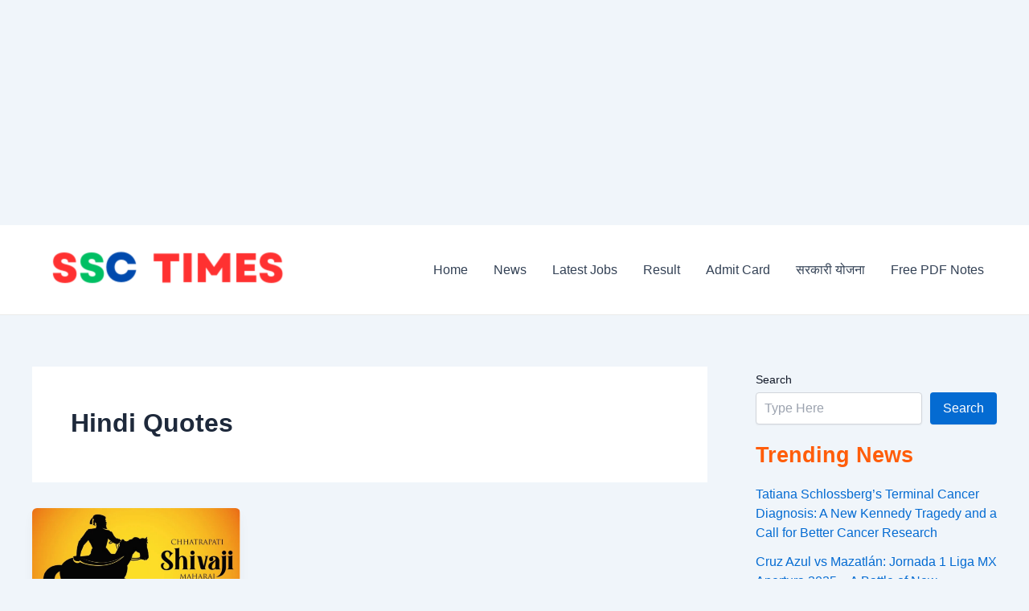

--- FILE ---
content_type: text/html; charset=utf-8
request_url: https://www.google.com/recaptcha/api2/aframe
body_size: 268
content:
<!DOCTYPE HTML><html><head><meta http-equiv="content-type" content="text/html; charset=UTF-8"></head><body><script nonce="kNmg-sH-If0iW4J8uqmUMQ">/** Anti-fraud and anti-abuse applications only. See google.com/recaptcha */ try{var clients={'sodar':'https://pagead2.googlesyndication.com/pagead/sodar?'};window.addEventListener("message",function(a){try{if(a.source===window.parent){var b=JSON.parse(a.data);var c=clients[b['id']];if(c){var d=document.createElement('img');d.src=c+b['params']+'&rc='+(localStorage.getItem("rc::a")?sessionStorage.getItem("rc::b"):"");window.document.body.appendChild(d);sessionStorage.setItem("rc::e",parseInt(sessionStorage.getItem("rc::e")||0)+1);localStorage.setItem("rc::h",'1769758843442');}}}catch(b){}});window.parent.postMessage("_grecaptcha_ready", "*");}catch(b){}</script></body></html>

--- FILE ---
content_type: text/css
request_url: https://ssctimes.com/wp-content/plugins/lawrakshak-card-block/style.css?ver=1763742732
body_size: 479
content:
/* Card base */
.lr-card { padding: 24px; border-radius: 14px; border: 1px solid #ddd; box-shadow: 0 2px 8px rgba(0,0,0,0.05); background: #fff; }
.lr-section-container { border-left: 4px solid #0057ff; }
.lr-section-badge { font-size: 14px; font-weight: bold; color: #0057ff; margin-bottom: 6px; }
.lr-section-title { font-size: 22px; font-weight: 700; margin: 4px 0; }
.lr-section-subtitle { font-size: 16px; color: #444; margin-bottom: 12px; }
.lr-section-content { font-size: 16px; line-height: 1.65; color: #222; margin-top: 10px; }

.lr-card {
  display: flex;
  gap: 16px;
  align-items: center;
  padding: 16px;
  border-radius: 14px;
  background: white;
  box-shadow: 0 6px 18px rgba(16,24,40,0.06);
  border: 1px solid rgba(0,0,0,0.04);
  margin-bottom: 16px;
  transition: transform 200ms ease, box-shadow 200ms ease;
}
.lr-card:hover { transform: translateY(-6px); box-shadow: 0 14px 30px rgba(16,24,40,0.12); }
.lr-card-left { flex: 0 0 64px; }
.lr-card-icon { width:64px; height:64px; display:flex; align-items:center; justify-content:center; background:#f8fafc; border-radius:12px; }
.lr-card-body { flex: 1; }
.lr-card-badge { font-size: 12px; display:inline-block; background:#fde68a; padding:6px 10px; border-radius:999px; margin-bottom:8px; font-weight:600; }
.lr-card-title { font-size: 18px; margin:0; font-weight:700; color:#0f172a; }
.lr-card-subtitle { font-size: 13px; color:#475569; margin-top:6px; }
.lr-card-desc { margin-top:10px; color:#475569; font-size:14px; line-height:1.45; }
.lr-card-cta { margin-left: 16px; }
.lr-cta-link { display:inline-block; padding:10px 14px; border-radius:10px; background:#052244; color:white; text-decoration:none; font-weight:600; }
.lr-cta-link.disabled { background:#cbd5e1; color:#334155; }

/* Category-specific subtle accents (you can change colors) */
.lr-card[data-category="IPC"] .lr-card-icon { background: #eef2ff; }
.lr-card[data-category="CrPC"] .lr-card-icon { background: #ecfeff; }
.lr-card[data-category="Evidence"] .lr-card-icon { background: #fff7ed; }
.lr-card[data-category="BNS"] .lr-card-icon { background: #f0fdf4; }
.lr-card[data-category="BNSS"] .lr-card-icon { background: #fff1f2; }
.lr-card[data-category="BSA"] .lr-card-icon { background: #f8fafc; }

/* Grid helper (if you want to display multiple cards in grid) */
.lr-card-grid { display: grid; grid-template-columns: repeat(auto-fit, minmax(280px, 1fr)); gap: 16px; }

@media (max-width:900px) {
  .lr-card { padding: 24px; border-radius: 14px; border: 1px solid #ddd; box-shadow: 0 2px 8px rgba(0,0,0,0.05); background: #fff; }
.lr-section-container { border-left: 4px solid #0057ff; }
.lr-section-badge { font-size: 14px; font-weight: bold; color: #0057ff; margin-bottom: 6px; }
.lr-section-title { font-size: 22px; font-weight: 700; margin: 4px 0; }
.lr-section-subtitle { font-size: 16px; color: #444; margin-bottom: 12px; }
.lr-section-content { font-size: 16px; line-height: 1.65; color: #222; margin-top: 10px; }

.lr-card { align-items:flex-start; }
  .lr-card-cta { margin-left: 0; margin-top: 8px; }
}

@media (max-width:480px) {
  .lr-card { padding: 24px; border-radius: 14px; border: 1px solid #ddd; box-shadow: 0 2px 8px rgba(0,0,0,0.05); background: #fff; }
.lr-section-container { border-left: 4px solid #0057ff; }
.lr-section-badge { font-size: 14px; font-weight: bold; color: #0057ff; margin-bottom: 6px; }
.lr-section-title { font-size: 22px; font-weight: 700; margin: 4px 0; }
.lr-section-subtitle { font-size: 16px; color: #444; margin-bottom: 12px; }
.lr-section-content { font-size: 16px; line-height: 1.65; color: #222; margin-top: 10px; }

.lr-card { padding: 12px; gap: 10px; }
  .lr-card-left { flex: 0 0 52px; }
  .lr-card-icon { width:52px; height:52px; }
}